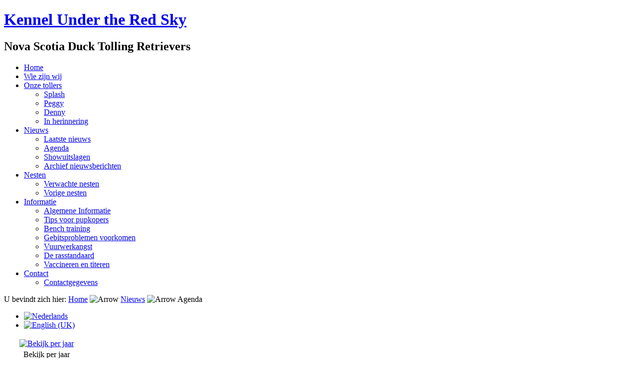

--- FILE ---
content_type: text/html; charset=utf-8
request_url: http://undertheredsky.nl/nl-NL/nieuws/agenda/cat.listevents/2022/12/02/-.html
body_size: 5596
content:
<!DOCTYPE html PUBLIC "-//W3C//DTD XHTML 1.0 Transitional//EN" "http://www.w3.org/TR/xhtml1/DTD/xhtml1-transitional.dtd">
<html dir="ltr" lang="nl-nl" xmlns="http://www.w3.org/1999/xhtml" xml:lang="nl-nl">
<head>
   <base href="http://undertheredsky.nl/nl-NL/nieuws/agenda/cat.listevents/2022/12/02/-.html" />
  <meta http-equiv="content-type" content="text/html; charset=utf-8" />
  <meta name="keywords" content="toller tollers tollerfokker tollerkennel Smilde tollerpups tollingpups " />
  <meta name="robots" content="noindex, nofollow" />
  <meta name="description" content="informatie over onze tollerkennel en het ras. Wij fokken sinds 1992, volgens de regels van de rasvereniging" />
  <meta name="generator" content="Joomla! - Open Source Content Management" />
  <title>Agenda</title>
  <link href="http://undertheredsky.nl/index.php?option=com_jevents&amp;task=modlatest.rss&amp;format=feed&amp;type=rss&amp;Itemid=561&amp;modid=0" rel="alternate" type="application/rss+xml" title="RSS 2.0" />
  <link href="http://undertheredsky.nl/index.php?option=com_jevents&amp;task=modlatest.rss&amp;format=feed&amp;type=atom&amp;Itemid=561&amp;modid=0" rel="alternate" type="application/atom+xml" title="Atom 1.0" />
  <link href="/templates/zondernaam/favicon.ico" rel="shortcut icon" type="image/vnd.microsoft.icon" />
  <link rel="stylesheet" href="/plugins/editors/jckeditor/typography/typography2.php" type="text/css" />
  <link rel="stylesheet" href="/components/com_jevents/assets/css/eventsadmin16.css" type="text/css" />
  <link rel="stylesheet" href="/components/com_jevents/views/geraint/assets/css/events_css.css" type="text/css" />
  <link rel="stylesheet" href="/plugins/system/jcemediabox/css/jcemediabox.css?1d12bb5a40100bbd1841bfc0e498ce7b" type="text/css" />
  <link rel="stylesheet" href="/plugins/system/jcemediabox/themes/standard/css/style.css?50fba48f56052a048c5cf30829163e4d" type="text/css" />
  <link rel="stylesheet" href="/components/com_jevents/views/geraint/assets/css/modstyle.css" type="text/css" />
  <link rel="stylesheet" href="/media/mod_languages/css/template.css" type="text/css" />
  <style type="text/css">
.childcat {display:none:}#gototop{border:0px solid #000;margin:5px;padding:5px;background-color:#D1C5BC;color:#785D42;} #gototop:hover{background-color:#785D42;color:#D1C5BC;}
  </style>
  <script src="/plugins/system/jcemediabox/js/jcemediabox.js?0c56fee23edfcb9fbdfe257623c5280e" type="text/javascript"></script>
  <script src="/media/system/js/mootools-core.js" type="text/javascript"></script>
  <script src="/media/system/js/core.js" type="text/javascript"></script>
  <script src="/media/system/js/mootools-more.js" type="text/javascript"></script>
  <script src="/media/plg_system_topofthepage/ScrollSpy-yui-compressed.js" type="text/javascript"></script>
  <script src="/media/plg_system_topofthepage/smoothscroll.js" type="text/javascript"></script>
  <script src="/media/plg_system_topofthepage/topofthepage.js" type="text/javascript"></script>
  <script type="text/javascript">
try {JeventsFilters.filters.push({id:'category_fv',value:0});} catch (e) {}
JCEMediaBox.init({popup:{width:"",height:"",legacy:0,lightbox:1,shadowbox:0,resize:1,icons:1,overlay:1,overlayopacity:0.8,overlaycolor:"#000000",fadespeed:500,scalespeed:500,hideobjects:0,scrolling:"fixed",close:2,labels:{'close':'Close','next':'Next','previous':'Previous','cancel':'Cancel','numbers':'{$current} of {$total}'},cookie_expiry:"",google_viewer:0},tooltip:{className:"tooltip",opacity:0.8,speed:150,position:"br",offsets:{x: 16, y: 16}},base:"/",imgpath:"plugins/system/jcemediabox/img",theme:"standard",themecustom:"",themepath:"plugins/system/jcemediabox/themes",mediafallback:0,mediaselector:"audio,video"});;window.plg_system_topofthepage_options = {"buttontext":"terug naar top","version":"2","scrollspy":"200","opacity":"75","displaydur":"250","slidein":"1","slideindir":"top","zIndex":0,"styles":{"position":"fixed","opacity":0,"dislpay":"block","bottom":"0px","right":"0px"},"topalways":false,"smoothscroll":{"duration":"500","transition":"linear"}};

  </script>

 <link rel="stylesheet" href="/templates/system/css/system.css" type="text/css" />
 <link rel="stylesheet" href="/templates/system/css/general.css" type="text/css" />
 <link rel="stylesheet" type="text/css" href="/templates/zondernaam/css/template.css" media="screen" />
 <!--[if IE 6]><link rel="stylesheet" href="/templates/zondernaam/css/template.ie6.css" type="text/css" media="screen" /><![endif]-->
 <!--[if IE 7]><link rel="stylesheet" href="/templates/zondernaam/css/template.ie7.css" type="text/css" media="screen" /><![endif]-->
 <script type="text/javascript">if ('undefined' != typeof jQuery) document._artxJQueryBackup = jQuery;</script>
 <script type="text/javascript" src="/templates/zondernaam/jquery.js"></script>
 <script type="text/javascript">jQuery.noConflict();</script>
 <script type="text/javascript" src="/templates/zondernaam/script.js"></script>
 <script type="text/javascript">if (document._artxJQueryBackup) jQuery = document._artxJQueryBackup;</script>


<script type="text/javascript">
	function clickExplorer() {
		if( document.all ) {
			alert('Be polite and ask Kennel Under the Red Sky permisson before sharing/copying the copyrighted material!');
		}
		return false;
	}
	function clickOther(e) {
		if( document.layers || ( document.getElementById && !document.all ) ) {
			if ( e.which == 2 || e.which == 3 ) {
				alert('Be polite and ask Kennel Under the Red Sky permisson before sharing/copying the copyrighted material!');
				return false;
			}
		}
	}
	if( document.layers ) {
		document.captureEvents( Event.MOUSEDOWN );
		document.onmousedown=clickOther;
	}
	else {
		document.onmouseup = clickOther;
		document.oncontextmenu = clickExplorer;
	}
</script>


<script type="text/javascript">
	function disableSelection(target){
	if (typeof target.onselectstart!="undefined") //IE route
		target.onselectstart=function(){return false}
	else if (typeof target.style.MozUserSelect!="undefined") //Firefox route
		target.style.MozUserSelect="none"
	else //Other route (Opera etc)
		target.onmousedown=function(){return false}
	target.style.cursor = "default"
	}
</script>


<script type="text/javascript">
	/* <![CDATA[ */
		window.addEvent('domready', function() {
			document.body.oncopy = function() {
				alert('Be polite and ask Kennel Under the Red Sky permisson before sharing/copying the copyrighted material!');
				return false;
			}
		});
	/* ]]> */
</script>
</head>
<body>
<div id="art-main">
    <div class="cleared reset-box"></div>
<div class="art-header">
<div class="art-header-position">
    <div class="art-header-wrapper">
        <div class="cleared reset-box"></div>
        <div class="art-header-inner">
<div class="art-logo">
 <h1 class="art-logo-name"><a href="/" title="Kennel Under the Red Sky">Kennel Under the Red Sky</a></h1>
 <h2 class="art-logo-text">Nova Scotia Duck Tolling Retrievers</h2>
</div>

        </div>
    </div>
</div>


</div>
<div class="cleared reset-box"></div>
<div class="art-bar art-nav">
<div class="art-nav-outer">
<div class="art-nav-wrapper">
<div class="art-nav-inner">
      <ul class="art-hmenu"><li class="item-474"><a href="/nl-NL/" title="Home">Home</a></li><li class="item-476"><a href="/nl-NL/wie-zijn-we.html" title="Wie zijn wij">Wie zijn wij</a></li><li class="item-477 deeper parent"><a href="/nl-NL/onze-tollers.html" title="Onze tollers">Onze tollers</a><ul><li class="item-669"><a href="/nl-NL/onze-tollers/splash.html" title="Splash">Splash</a></li><li class="item-692"><a href="/nl-NL/onze-tollers/peggy.html" title="Peggy">Peggy</a></li><li class="item-695"><a href="/nl-NL/onze-tollers/denny.html" title="Denny">Denny</a></li><li class="item-519"><a href="/nl-NL/onze-tollers/in-herinnering.html" title="In herinnering">In herinnering</a></li></ul></li><li class="item-478 active deeper parent"><a class=" active" href="/nl-NL/nieuws.html" title="Nieuws">Nieuws</a><ul><li class="item-603"><a href="/nl-NL/nieuws/laatste-nieuws.html" title="Laatste nieuws">Laatste nieuws</a></li><li class="item-561 current active"><a class=" active" href="/nl-NL/nieuws/agenda/cat.listevents/2026/01/24/-.html" title="Agenda">Agenda</a></li><li class="item-527"><a href="/nl-NL/nieuws/showuitslagen.html" title="Showuitslagen">Showuitslagen</a></li><li class="item-556"><a href="/nl-NL/nieuws/archief-nieuwsberichten.html" title="Archief nieuwsberichten">Archief nieuwsberichten</a></li></ul></li><li class="item-485 deeper parent"><a href="/nl-NL/nesten-toller-pups.html" title="Nesten">Nesten</a><ul><li class="item-602"><a href="/nl-NL/nesten-toller-pups/verwachte-nesten.html" title="Verwachte nesten">Verwachte nesten</a></li><li class="item-549"><a href="/nl-NL/nesten-toller-pups/vorige-nesten.html" title="Vorige nesten">Vorige nesten</a></li></ul></li><li class="item-493 deeper parent"><a href="/nl-NL/informatie.html" title="Informatie">Informatie</a><ul><li class="item-601"><a href="/nl-NL/informatie/algemene-informatie.html" title="Algemene Informatie">Algemene Informatie</a></li><li class="item-524"><a href="/nl-NL/informatie/tips-voor-pupkopers.html" title="Tips voor pupkopers">Tips voor pupkopers</a></li><li class="item-520"><a href="/nl-NL/informatie/bench-training.html" title="Bench training">Bench training</a></li><li class="item-583"><a href="/nl-NL/informatie/gebitsproblemen-voorkomen.html" title="Gebitsproblemen voorkomen">Gebitsproblemen voorkomen</a></li><li class="item-652"><a href="/nl-NL/informatie/vuurwerkangst.html" title="Vuurwerkangst">Vuurwerkangst</a></li><li class="item-525"><a href="/nl-NL/informatie/de-rastandaard.html" title="De rasstandaard">De rasstandaard</a></li><li class="item-689"><a href="/nl-NL/informatie/vaccineren-en-titeren.html" title="Vaccineren en titeren">Vaccineren en titeren</a></li></ul></li><li class="item-479 deeper parent"><a href="/nl-NL/contacten.html" title="Contact">Contact</a><ul><li class="item-600"><a href="/nl-NL/contacten/contact-gegevens.html" title="Contactgegevens">Contactgegevens</a></li></ul></li></ul></div>
</div>
</div>
</div>
<div class="cleared reset-box"></div>
<div class="art-box art-sheet">
    <div class="art-box-body art-sheet-body">
<div class="art-layout-wrapper">
    <div class="art-content-layout">
        <div class="art-content-layout-row">
<div class="art-layout-cell art-content">

<div class="art-box art-post">
    <div class="art-box-body art-post-body">
<div class="art-post-inner">
<div class="art-postcontent">

<div class="breadcrumbs">
<span class="showHere">U bevindt zich hier: </span><a href="/nl-NL/" class="pathway" title="Home">Home</a> <img src="/media/system/images/arrow.png" alt="Arrow"  title="Arrow" /> <a href="/nl-NL/nieuws.html" class="pathway" title="Nieuws">Nieuws</a> <img src="/media/system/images/arrow.png" alt="Arrow"  title="Arrow" /> <span>Agenda</span></div>

</div>
<div class="cleared"></div>
</div>

		<div class="cleared"></div>
    </div>
</div>
<div class="art-content-layout"><div class="art-content-layout-row"><div class="art-layout-cell" style="width: 100%;"><div class="art-box art-post">
    <div class="art-box-body art-post-body">
<div class="art-post-inner">
<div class="art-postcontent">
<div class="mod-languages">

	<ul class="lang-inline">
						<li class="lang-active" dir="ltr">
			<a href="/nl-NL/">
							<img src="/media/mod_languages/images/nl-NL.gif" alt="Nederlands" title="Nederlands" />						</a>
			</li>
								<li class="" dir="ltr">
			<a href="/en/">
							<img src="/media/mod_languages/images/en.gif" alt="English (UK)" title="English (UK)" />						</a>
			</li>
				</ul>

</div>
</div>
<div class="cleared"></div>
</div>

		<div class="cleared"></div>
    </div>
</div>
</div></div></div><div class="art-box art-post">
    <div class="art-box-body art-post-body">
<div class="art-post-inner">
<div class="art-postcontent">
<!-- JEvents v3.0.13 Stable, Copyright © 2006-2013 GWE Systems Ltd, JEvents Project Group, http://www.jevents.net -->
<div class="contentpaneopen jeventpage" id="jevents_header">
		
	</div>
<div class="contentpaneopen  jeventpage" id="jevents_body">
    	<div class="ev_navigation">
    		<table  >
    			<tr align="center" valign="top">
    	    		    	<td width="10" align="center" valign="middle"></td>
		    	<td width="10" align="center" valign="middle"></td>
				<td class="iconic_td" align="center" valign="middle">
    		<div id="ev_icon_yearly" class="nav_bar_cal"><a href="/nl-NL/nieuws/agenda/year.listevents/2022/12/02/-.html" title="Bekijk per jaar"> 
    			<img src="http://undertheredsky.nl/components/com_jevents/views/geraint/assets/images/transp.gif" alt="Bekijk per jaar" title="Transp"/></a>
    		</div>
        </td>
            	<td width="10" align="center" valign="middle"></td>
		    	<td width="10" align="center" valign="middle"></td>
		                </tr>
    			<tr class="icon_labels" align="center" valign="top">
    					        		<td colspan="2"></td>
	        		    				<td>Bekijk per jaar</td>    				    				    				    				    				    					        		<td colspan="2"></td>
	        		                </tr>
                            </table>
        </div>
		<div class="jev_catselect" >
    	<table cellpadding="0" cellspacing="0" border="0" width="100%">
      		<tr>
        		<td align="center" width="100%">
        			<form action="/nl-NL/nieuws/agenda/cat.listevents/2026/01/24/-.html" method="get">
        				<input type="hidden" name="option" value="com_jevents" />
        				<input type="hidden" name="task" value="cat.listevents" />
        				<input type="hidden" name="offset" value="1" />
        								<select name="category_fv" onchange="if ($('catidsfv')) $('catidsfv').value=this.value;submit(this.form)"  >
					<option value="0">Alle categorieën</option>
									<option value="88">shows</option>
<option value="90">jacht</option>
<option value="89">fokken</option>
			</select>
			        					
        				<input type="hidden" name="Itemid" value="561" />
        			</form>
        		</td>
        	</tr>
        </table>
        </div><table align="center" width="90%" cellspacing="0" cellpadding="5" class="ev_table">
<tr><td class="ev_td_left">31. Januari 2026</td>
<td align="left" valign="top" class="ev_td_right"><ul class="ev_ul">
<li class='ev_td_li' style="border-color:#FFFFCC;">
Zaterdag, 31. Januari 2026 09:30 - 17:00<br/>			<a class="ev_link_row" href="/nl-NL/nieuws/agenda/icalrepeat.detail/2026/01/31/623/-/sra-drc-kaunitz-de.html" view_detail style="font-weight:bold;color:inherit;" title="SRA DRC Kaunitz (DE)">SRA DRC Kaunitz (DE)</a>
					</li>
</ul></td></tr>
<tr><td class="ev_td_left">08. Februari 2026</td>
<td align="left" valign="top" class="ev_td_right"><ul class="ev_ul">
<li class='ev_td_li' style="border-color:#FFFFCC;">
Zondag, 8. Februari 2026 10:00 - 17:00<br/>			<a class="ev_link_row" href="/nl-NL/nieuws/agenda/icalrepeat.detail/2026/02/08/624/-/cacib-fredericia-dk.html" view_detail style="font-weight:bold;color:inherit;" title="CACIB Fredericia (DK)">CACIB Fredericia (DK)</a>
					</li>
</ul></td>
</tr></table><br />
<br /><br />
	<div class="jev_pagination">
	<form action="/nl-NL/nieuws/agenda/cat.listevents/2026/01/24/-.html" method="post" xxx="1">
	<div class="list-footer">

<div class="limit">Toon #<select id="limit" name="limit" class="inputbox" size="1" onchange="this.form.submit()">
	<option value="5">5</option>
	<option value="10" selected="selected">10</option>
	<option value="15">15</option>
	<option value="20">20</option>
	<option value="25">25</option>
	<option value="30">30</option>
	<option value="50">50</option>
	<option value="100">100</option>
	<option value="0">Alle</option>
</select>
</div><ul><li class="pagination-start"><span class="pagenav">Start</span></li><li class="pagination-prev"><span class="pagenav">Vorige</span></li><li><span class="pagenav">1</span></li><li><a title="2" href="/nl-NL/nieuws/agenda/cat.listevents/2022/12/02/-.html?start=10" class="pagenav">2</a></li><li><a title="3" href="/nl-NL/nieuws/agenda/cat.listevents/2022/12/02/-.html?start=20" class="pagenav">3</a></li><li><a title="4" href="/nl-NL/nieuws/agenda/cat.listevents/2022/12/02/-.html?start=30" class="pagenav">4</a></li><li class="pagination-next"><a title="Volgende" href="/nl-NL/nieuws/agenda/cat.listevents/2022/12/02/-.html?start=10" class="pagenav">Volgende</a></li><li class="pagination-end"><a title="Einde" href="/nl-NL/nieuws/agenda/cat.listevents/2022/12/02/-.html?start=30" class="pagenav">Einde</a></li></ul>
<div class="counter">Pagina 1 van 4</div>
<input type="hidden" name="limitstart" value="0" />
</div>	</form>
	</div>
			<p align="center">
			<a href="http://www.jevents.net" target="_blank" style="font-size:xx-small;" title="Events Website">JEvents v3.0.13 Stable</a>
			&nbsp;
			<span style="color:#999999; font-size:9px;">Copyright &copy; 2006-2013</span>
		</p>
		</div>
</div>
<div class="cleared"></div>
</div>

		<div class="cleared"></div>
    </div>
</div>

  <div class="cleared"></div>
</div>

        </div>
    </div>
</div>
<div class="cleared"></div>


<div class="art-footer">
    <div class="art-footer-body">
                        <div class="art-footer-text">
                                        <p>Copyright © 2013, Under the Red Sky. All Rights Reserved.<br />
<br /></p>

                                                        </div>
        <div class="cleared"></div>
    </div>
</div>

    <div class="cleared"></div>
    </div>
</div>
<div class="cleared"></div>
<p class="art-page-footer"><a href="http://www.artisteer.com/?p=joomla_templates" target="_blank" title="Joomla template">Joomla template</a> Tollers what else? >.</p>

    <div class="cleared"></div>
</div>



<script type="text/javascript">
	disableSelection(document.body)
</script>
</body>
</html>